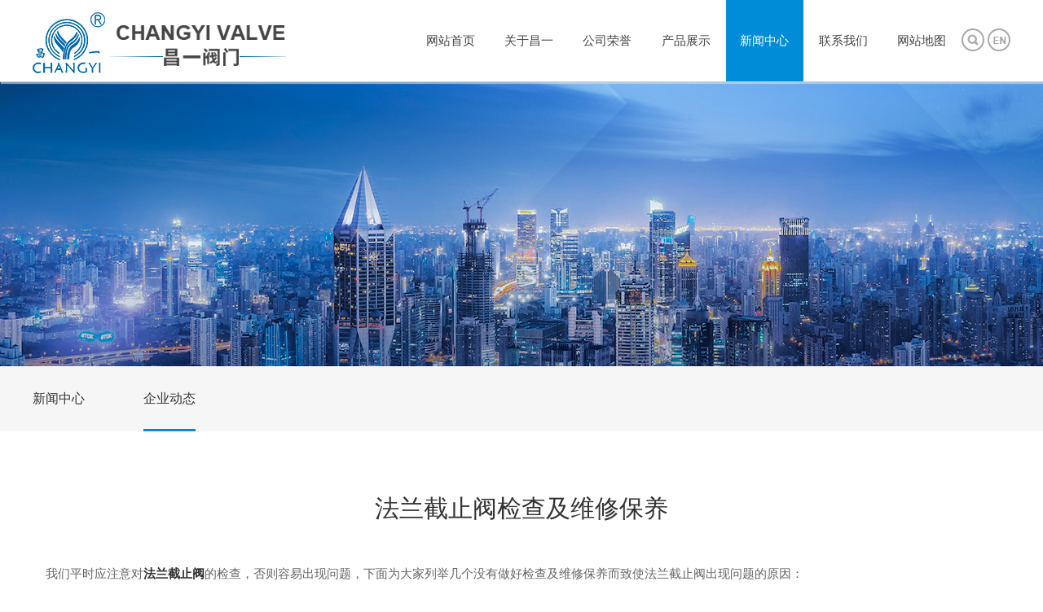

--- FILE ---
content_type: text/html
request_url: https://www.changyivalve.com/famenzhis/633.htm
body_size: 2945
content:

<!DOCTYPE html PUBLIC "-//W3C//DTD XHTML 1.0 Transitional//EN" "http://www.w3.org/TR/xhtml1/DTD/xhtml1-transitional.dtd">
<html xmlns="http://www.w3.org/1999/xhtml">
<head>
<meta HTTP-EQUIV="Content-Type" CONTENT="text/html; charset=gb2312">
<link rel="shortcut icon" href="/favicon.ico" />
<title>
法兰截止阀检查及维修保养-企业动态-浙江昌一阀门有限公司
</title>
<meta content="法兰截止阀" name=keywords>
<meta name="Description" content="我们平时应注意对法兰截止阀的检查，否则容易出现问题，下面为大家列举几个没有做好检查及维修保养而致使法兰截止阀出现问题的原因：1、法兰截止阀如果维修保养不及时，可能会造成其失修渗漏或开关不灵；2、法兰截" />
<link rel="shortcut icon" href="/favicon.ico" />
<link href="/css/index.css" rel="stylesheet" type="text/css" />
<script src="https://cdn.bootcss.com/jquery/1.10.2/jquery.min.js"></script>
<script src="https://cdn.bootcss.com/fullPage.js/2.9.4/jquery.fullpage.min.js"></script>
<script src="https://cdn.bootcss.com/flexslider/2.6.4/jquery.flexslider.min.js"></script>
</head>
<body >
    <div class="head w100">
     <div class="w1200">
          <div class="logo"><a href="http://www.changyivalve.com" title="浙江昌一阀门有限公司-一二三片式球阀"><img src="/images/index_13.png" alt="德标法兰球阀,美标法兰球阀,国标法兰球阀,日标法兰球阀,不锈钢法兰球阀-浙江昌一阀门有限公司-一片式球阀二片式球阀三片式球阀"/></a></div>
          <div class="menu"><ul>
                        <li ><a href="http://www.changyivalve.com">网站首页</a></li>
                        <li ><a href="/Company-Profile/" rel="nofollow">关于昌一</a></li>
                        <li ><a href="/qiyerongyu/" rel="nofollow">公司荣誉</a></li>
                        <li ><a href="/product/">产品展示</a></li>
                        <li class='active'><a href="/famenzhis/">新闻中心</a></li>
                        <li ><a href="/ContactUs/" rel="nofollow">联系我们</a></li>
                        <li ><a href="/sitemap.html" >网站地图</a></li>
                        <li><span class="search"></span> <a href="/en"><span class="language"></span></a></li>
          </ul></div>
     </div>
 </div>
 <div class="souuo">        
<div class="searchbox">
	<form name="form1" action="products.asp" method="post"><input name="keyword" type="text" value="Search..." class="stextx" onClick="if(this.value=='Search...') this.value=''" onBlur="if(this.value=='') this.value='Search...';"  maxlength="20" /><input type="submit" name="button" class="sbutx" value="" /></form>
</div>
<span class="close-search"></span>

</div>

<div class="nbanner w100"><img src="/images/nbanner.jpg" alt="=法兰截止阀检查及维修保养"/></div>
<div class="nmenu w100">
     <div class="w1200"><ul class="nmenuw">
	 
     <li ><a href="/new/">新闻中心</a></li>
     <li class="active"><a href="/famenzhis/">企业动态</a></li>
	 </ul></div>
</div>
<div class="nview w1200"><h1>法兰截止阀检查及维修保养</h1>
&nbsp; &nbsp; 我们平时应注意对<strong><a href="http://www.changyivalve.com/" target="_blank">法兰截止阀</a></strong>的检查，否则容易出现问题，下面为大家列举几个没有做好检查及维修保养而致使法兰截止阀出现问题的原因：<br />
&nbsp; &nbsp; 1、法兰截止阀如果维修保养不及时，可能会造成其失修渗漏或开关不灵；<br />
&nbsp; &nbsp; 2、法兰截止阀未定期检修试压，甚至使用多年未进行清洗、试压和技术鉴定，致使杂物沉积于截止阀内，关闭不严，严重渗油、窜油；<br />
<div style="text-align:left;">
	<a href="http://www.changyivalve.com/jzf/fljzf/2980.htm" target="_blank"><img src="/web1/UploadPhotos/2020324162729554.jpg" width="500" height="500" title="国标法兰截止阀" alt="国标法兰截止阀" /></a> 
</div>
&nbsp; &nbsp; 3、法兰截止阀检修后未关闭，或者拆除阀门后未封堵管口；<br />
&nbsp; &nbsp; 4、法兰截止阀尘兰垫片使用了不耐油不耐压材料等。<br />
&nbsp; &nbsp; 所以，综上所述，一定要加强对法兰截止阀的检查，力争做到防患于未然。<br />
&nbsp; &nbsp; 法兰截止阀检查及维修保养的主要内容如下：<br />
&nbsp; &nbsp; 1、阀杆动密封及法兰垫片静密封处是否渗漏；<br />
&nbsp; &nbsp; 2、启闭状态是否正常；<br />
&nbsp; &nbsp; 3、阀体有无损伤及渗漏等异常现象；<br />
&nbsp; &nbsp; 4、将平时常开或常闭的阀门转动1～2圈或做1次升降试验；<br />
&nbsp; &nbsp; 5、对常开或常闭阀门阀杆部位润滑；<br />
&nbsp; &nbsp; 6、检查和调试气动阀门的动力头及电气系统。<br />
&nbsp; &nbsp;&nbsp;<em><a href="http://www.changyivalve.com/famenzhis/617.htm" target="_blank">法兰截止阀漏气怎么办</a></em>
  <div class="w100 prel">
                         <span>上一篇： <a href=/famenzhis/634.htm title=气动法兰球阀安装图>气动法兰球阀安装图</a>&nbsp;&nbsp;</span><span>下一篇</a>：<a href=/famenzhis/632.htm title=球阀主要由什么构成>球阀主要由什么构成</a>
                    </div>              
                </div>
<div class="bottom w100">
    <div class="w1200">
        <div class="footlogo"><img src="/images/footlogo.png" alt="浙江昌一阀门有限公司"></div>
        <ul><li ><a href="http://www.changyivalve.com">网站首页</a></li>
                        <li ><a href="/Company-Profile/" rel="nofollow">关于昌一</a></li>
                        <li ><a href="/qiyerongyu/" rel="nofollow">公司荣誉</a></li>
                        <li ><a href="/product/">产品展示</a></li>
                        <li class='active'><a href="/famenzhis/">新闻中心</a></li>
                        <li ><a href="/ContactUs/" rel="nofollow">联系我们</a></li></ul>
     <div class="line"></div>  
     <div class="bottoml"><p>地址：浙江省温州市龙湾区杨柳路28号-1</p><p>电话：0577-55881292 / 86913210</p><p>邮箱：changyi@changyivalve.com</p><p>Copyright (C) 2016 浙江昌一阀门有限公司  All Rrights Reserved ><a href="https://tongji.baidu.com/web/welcome/ico?s=4fbbc52c5fa38e2837f8d7092d7d3a17" rel="nofollow">百度统计</a>&nbsp;<script type="text/javascript">var cnzz_protocol = (("https:" == document.location.protocol) ? " https://" : " http://");document.write(unescape("%3Cspan id='cnzz_stat_icon_5776261'%3E%3C/span%3E%3Cscript src='" + cnzz_protocol + "s13.cnzz.com/stat.php%3Fid%3D5776261%26show%3Dpic' type='text/javascript'%3E%3C/script%3E"));</script>
<script>
var _hmt = _hmt || [];
(function() {
  var hm = document.createElement("script");
  hm.src = "https://hm.baidu.com/hm.js?4fbbc52c5fa38e2837f8d7092d7d3a17";
  var s = document.getElementsByTagName("script")[0]; 
  s.parentNode.insertBefore(hm, s);
})();
</script>
<a target="_blank" href="http://www.beian.gov.cn/portal/registerSystemInfo?recordcode=33039902000118" rel="nofollow" style="color: #fff"><img src="http://su.wzed.com/11.png" style="color: #fff">浙公网安备 33039902000118号</a> </p></div>
     <div class="bottomr"><img src="/images/indesd_20.jpg" alt="二维码"></div>                
    </div>
</div>
<script charset="UTF-8" id="LA_COLLECT" src="//sdk.51.la/js-sdk-pro.min.js"></script>
<script>LA.init({id: "JkvoFb2rh8XS8No8",ck: "JkvoFb2rh8XS8No8",autoTrack:true,hashMode:true})</script>
<script>
var _hmt = _hmt || [];
(function() {
  var hm = document.createElement("script");
  hm.src = "https://hm.baidu.com/hm.js?4fbbc52c5fa38e2837f8d7092d7d3a17";
  var s = document.getElementsByTagName("script")[0]; 
  s.parentNode.insertBefore(hm, s);
})();
</script>
<script src="/js/swiper.min.js" type="text/javascript"></script>
<script>	$(".search").click(function(){
		$(".souuo").css("display","block");
		$(".searchbox").css("display","block");
		$(".close-search").css("display","inline");
		})
	$(".close-search").click(function(){
		$(".souuo").css("display","none");
		$(".searchbox").css("display","none");
		$(".close-search").css("display","none");
		});</script>
</body>
</html>


--- FILE ---
content_type: text/css
request_url: https://www.changyivalve.com/css/index.css
body_size: 4516
content:
@charset "gb2312";
@import url(/css/font/siyuan.css);
html, body {
	font-size: 15px;
	color:#666;
	margin: 0px;
	padding: 0px;
	text-decoration: none;
	font-family:airal;
	background: #fff;
	-webkit-text-size-adjust: none;
}
a,a:focus,a:active {color: #333;	text-decoration: none;outline: 0px none;}
.h30{margin-top: 30px;}
.h15{margin-top: 15px;}
.h45{margin-top: 45px;}
h1,h2,h3,h4{margin:0;padding:0;}
a:hover,a:active{text-decoration: none;}
ul,dl,dl dd{padding:0;margin:0;}
ul li{list-style:none;}
.fl{float:left;}
.fr{float:right}
.ct{text-align: center}
.clear{clear:both;}
div{padding:0;margin:0;}
.w100{width:100%;overflow:hidden}
.w1200{width:1200px;margin:0 auto;overflow: hidden;}

.head{background:#fff;height:100px; position:fixed;top:0;z-index:999;border-bottom:1px solid #CCC; box-shadow:1px 2px 1px rgba(222,222,222,0.6)}
.logo{width:311px;height:75px;float:left;padding-top:15px;}
.menu{width:735px;height:100px;float:right;}
.menu ul{display:flex;display:-webkit-flex; justify-content:space-between; -webkit-justify-content:space-between;}
.menu ul li{width:95px;height:100px;line-height:100px;text-align:center}
.menu ul li a{color:#444;height:100%;display:inline-block}
.menu ul li:hover,.menu .active{background:#008cd6;}
.menu ul li:hover a,.menu .active a{color:#fff;}
.menu ul li:nth-last-child(1):hover{background:none;}
.menu ul li:nth-last-child(1){width:inherit}
.menu .search{display:inline-block;background:url(/images/index_03.png) no-repeat;width:28px;height:28px;margin-bottom:-8px;}
.menu .language{display:inline-block;background:url(/images/index_05.png) no-repeat;width:28px;height:28px;margin-bottom:-8px;}
.menu .language1{display:inline-block;background:url(/images/index_051.png) no-repeat;width:28px;height:28px;margin-bottom:-8px;}

.souuo{ width:100%; height:100%; position:fixed; background:#000;top:0; opacity:0.8;-moz-opacity:0.8;-webkit-opacity:0.8; z-index:10000; display:none}
.searchbox{width: 50%;position: fixed;top: 169px;left: 50%;margin-left: -25%;height: 68px;border: 1px solid #535353;z-index: 10001; display:none}
.stextx{border: none; background: none; font-size: 36px;  color: rgb(167, 167, 167);  height: 37px; line-height: 46px;margin-top:10px;padding-left:10px; width: 80%; float:left;outline:none;}
.sbutx{border: none; width: 7%; margin-right: 1%; height: 68px; background: url("/images/searchbt.png") no-repeat center; background-size: 50% auto; min-width: 40px; float:right; cursor:pointer}
.close-search{ display: block; width: 37px; height: 37px; background: url("/images/close.png") no-repeat center; position: fixed; right: 3%;top: 50px;cursor: pointer; z-index: 10001; display:none}

.bannervideo{height:980px;background:#000;top:0; box-sizing:border-box;position:absolute}
.bannervideo video{overflow:hidden}
.flex-control-nav{position:absolute;bottom:10px;z-index:2;width:100%;text-align:center;}
.flex-control-nav li{display:inline-block;width:14px;height:14px;margin:0 5px;*display:inline;zoom:1;}
.flex-control-nav a{display:inline-block;width:14px;height:14px;line-height:40px;overflow:hidden;background:url(/images/dot.png) right 0 no-repeat;cursor:pointer;}
.flex-control-nav .flex-active{background-position:0 0;}
video{width:100%;vertical-align:middle;/*height: 100%;*/position:absolute;}
.section.active .fiqw{position:absolute;bottom:0px;z-index:99999;left:50%;width:1920px;transform: translateX(-50%);}
.video-sign{width:100%;}
.fp-slidesNav.bottom{left:auto;right:10%}
.fp-slidesNav.bottom ul li{width: 50px;}
.fp-slidesNav.bottom ul li a.active span{    height: 4px;  width: 30px; margin: 0;   border-radius: 0; background-color: red;}
.fp-slidesNav.bottom ul li a span{width: 30px;border-radius:0;margin:0}
.fp-slidesNav.bottom ul li:hover a span{height:4px;margin:0}
.fp-slidesNav.bottom{bottom:35px;}
.fadeIn{opacity:0; transition:all 2s ease 0s}
.active .fadeIn{opacity:1}
.flexslider {height:100%;margin:0 !important;border:0;}
.flex-control-nav{bottom:40px !important;}
.flexslider .slides{height:100%;overflow:hidden;}
.flexslider .slides li{height:100%;}
.flexslider li p{position:absolute;top:30%;left:50%;font-size:76px;font-weight:bold;color:#fff;text-align:center;z-index:999;transform: translate(-50%,-50%);}
.flexslider li span{position:absolute;top:50%;left:50%;font-size:24px;color:#fff;z-index:888; transform: translate(-50%,-50%);}
.product{background:url(/images/inde2_03.jpg) top center;height:900px;padding-top:200px;box-sizing:border-box;}
.product span{font-weight:bold;font-size:36px;text-align:center;display:inline-block;font-family:"CenturyGothicbold";}
.product h2{font-weight:normal;font-size:30px;text-align:center;margin-left:15px;display:inline-block;}
.product em{color:#999;font-size:15px;font-style:normal;display:block;margin-top:30px;}
.product .more{height:40px;width:145px;line-height:40px; vertical-align:middle;text-align:center;margin:30px auto; border-radius:5px;border:1px solid #acacac;}
.product .more a{font-size:14px;color:#666;}

.slideTxtBox{text-align:left; margin-top:60px; }
.slideTxtBox .hd{ width:100%;height:45px; line-height:45px;position:relative; }
.slideTxtBox .hd ul{width:100%;position:absolute; height:45px; display:flex;display:-webkit-flex; justify-content:space-between; -webkit-justify-content:space-between;  }
.slideTxtBox .hd ul li{ width:134px;cursor:pointer;border:1px solid #dadada; color:#666;font-size:16px;text-align:center;overflow:hidden }
.slideTxtBox .hd ul li.on{ height:45px;background-image: linear-gradient(to right, #008cd6 , #00abd6);color:#fff;}
.slideTxtBox .hd ul li.on a{color:#fff;}
.slideTxtBox .bd ul{ zoom:1; margin-top:45px; height:330px;width:100%;}
.slideTxtBox .bd li{ float:left;height:310px;width:280px;text-align:center;margin:0 10px}
.slideTxtBox .bd li .pimg{width:280px;height:282px;border:2px solid #dadada;line-height:276px;box-sizing:border-box;}
.slideTxtBox .bd li .pimg img{max-width:100%;width:auto;max-height:100%;height:auto; vertical-align:middle; }
.slideTxtBox .bd li span{font-weight:normal;display:block;height:30px;line-height:30px;text-align:center;font-size:15px;}
.slideTxtBox .bd li a{color:#666;}

.about{background:url(/images/indesd_03.jpg) top center no-repeat;padding-top:50px;}
.aboutl{width:500px;float:left;margin-left:19%;}
.aboutr{width:900px;float:right;height:581px;overflow:hidden;}
.aboutl big{display:block;font-family:"CenturyGothicbold";font-size:50px;color:#fff;font-weight:bold;line-height:45px;}
.aboutl abbr{display:block;font-size:24px;color:#fff;height:65px;line-height:65px;}
.aboutl p{color:#fefefe;line-height:24px;margin:20px 0 40px 0;}
.aboutl font{color:#fff;}
.aboutl .more{ border-radius:50%;width:96px;height:96px;line-height:96px;text-align:center; vertical-align:middle;border:1px solid #01a0d0;}
.aboutl .more a{color:#fefefe;font-size:14px;}

.aboutr .swiper-slide .hoverc{width:431px;height:471px;background:rgba(100,100,100,0.6);position:absolute;z-index:800;margin-top:89px;}
.aboutr .swiper-slide-active .hoverc,.aboutr .swiper-slide-duplicate-active .hoverc{ display:none;}
.aboutr .swiper-container { width: 100%;  height: 100%; padding-left:20px;box-sizing:border-box; }
.aboutr .swiper-slide {height:581px;text-align: left;  font-size: 18px;  align-items: center;box-sizing:border-box;}
.aboutr .swiper-slide .pimg{height:450px;}
.aboutr .swiper-slide .txt{height:110px;width:431px !important;padding:25px 45px;box-sizing:border-box;text-align:left;}	  
.aboutr .swiper-slide .txt abbr{display:block;height:2px;width:50px;background:#fff;}
.aboutr .swiper-slide .txt p{font-size:20px;color:#fff;}
.aboutr .swiper-slide-active,.aboutr .swiper-slide-duplicate-active{transform: scale(1);}
.aboutr  .swiper-slide-active .txt,.aboutr .swiper-slide-duplicate-active .txt{background:#00a6d6;}
.aboutr .swiper-slide-prev{margin-left:0px;}
.aboutr .swiper-slide-next{width:410px;height:420px;}
.aboutr .swiper-slide-next .pimg{margin-top:90px;}
.aboutr .swiper-slide-next .txt{position:absolute;z-index:888;margin-top:-100px;}
.aboutr .swiper-pagination-fraction,.aboutr .swiper-pagination-custom,.aboutr .swiper-container-horizontal > .swiper-pagination-bullets{width:20px;margin-top:-50px;}
.aboutr .swiper-pagination-bullet{background:#39bbff;opacity:1;}
.aboutr .swiper-pagination-bullet-active{background:#fff;}

.news{background:url(/images/newsbg.jpg) top center no-repeat;height:900px;padding-top:200px;box-sizing:border-box;}
.news span{font-weight:bold;font-size:36px;text-align:center;display:inline-block;font-family:"CenturyGothicbold";}
.news h2{font-weight:normal;font-size:30px;text-align:center;margin-left:15px;display:inline-block;}
.news em{color:#999;font-size:15px;font-style:normal;display:block;margin-top:30px;}
.news .more{height:40px;width:145px;line-height:40px; vertical-align:middle;text-align:center;margin:30px auto; border-radius:5px;border:1px solid #008cd6;margin-top:50px;}
.news .more a{font-size:14px;color:#008cd6;}
.newsl{width:530px;height:400px;float:left;margin-top:60px;}
.newsl .swiper-container {width: 100%;   height: 100%;}
.newsl .swiper-slide { text-align: center; /* display: -webkit-box;display: -ms-flexbox;display: -webkit-flex; display: flex;-webkit-box-pack: center;-ms-flex-pack: center;      -webkit-justify-content: center;justify-content: center;  -webkit-box-align: center; -ms-flex-align: center;-webkit-align-items: center;align-items: center;*/}
.newsl .swiper-slide img{max-width:100%;width:auto;max-height:100%;height:auto;}
.newsl .swiper-slide .txt{height:120px;background:rgba(0,25,50,0.5);width:100%;padding:20px;box-sizing:border-box;position:absolute;z-index:800;margin-top:-120px; text-align:left}
.newsl .swiper-slide .txt a{display:block;font-size:15px;color:#fff;}
.newsl .swiper-slide .txt p{color:#a6a6a6;font-size:12px;}
.newsl .swiper-pagination-bullet-active{background:#fff;}
.newsl .swiper-pagination-bullet{background:#fff;}
.newsr{width:640px;height:400px;float:right;margin-top:60px;background:#fff;padding:30px;box-sizing:border-box;}
.newsr ul li{height:40px;;line-height:40px;border-bottom:1px dotted #dedede;font-size:15px;list-style:url(/images/index_22.png) inside;}
.newsr ul li a{color:#666;}
.newsr ul li abbr{display:inline-block;font-size:15px;color:#999;float:right;}
.newsr ul li:hover{list-style:url(/images/index_23.png) inside;}
.newsr ul li:hover a,.newsr ul li:hover abbr{color:#008cd6}

.foot{background:url(/images/footbg.jpg) top center no-repeat;height:900px;padding-top:200px;box-sizing:border-box;}
.footl{width:601px;height:541px;background:url(/images/foot1.jpg) left no-repeat;float:left;padding:135px 60px 90px 60px;box-sizing:border-box;}
.footr{width:599px;height:541px;background:url(/images/foot2.jpg) right no-repeat;float:right;}
.footl big{font-size:45px;color:#fff;font-family:"CenturyGothicbold";font-weight:bold; text-transform:uppercase;display:block;}
.footl abbr{font-size:24px;color:#fff;font-weight:bold;margin:20px 0;display:block;}
.footl i{height:51px;width:55px;display:inline-block;background:url(/images/tel.png) no-repeat;float:left;}
.footl span{width:190px;height:51px;float:left;margin:0px 0 35px 12px;display:inline-block;font-size:24px;color:#fff;box-sizing:border-box;}
.footl span>abbr{font-size:14px;color:#fff;display:block;margin:0;font-weight:normal;}
.footl p{font-size:15px;color:#fff;}

.copyright{font-size:14px;color:#fff;text-align:center;margin-top:60px;}
.copyright i{background:url(/images/ico.png) center no-repeat;display:inline-block;height:14px;width:150px}
.copyright a{color:#fff;}
.link{color:#fff;padding-top:20px;text-align:center;}
.link a{color:#fff;margin:0 5px;}

.bottom{height:430px;background:#333;padding:45px 0;box-sizing:border-box;}
.bottom .footlogo{width:198px;height:75px;float:left;}
.bottom ul{float:right;width:780px;display:flex;display:-webkit-flex; justify-content:space-between; -webkit-justify-content:space-between;}
.bottom ul li{width:90px;text-align:center;height:75px;line-height:75px;}
.bottom ul li a{color:#fff;}
.bottom .line{background:rgba(88,88,88,0.9);width:100%;height:1px;margin:50px 0;display:inline-block}
.bottoml{float:left;background:url(/images/index_21_21.png) left center no-repeat;width:600px;height:200px;}
.bottoml p{height:40px;color:#fff;height:30px;line-height:47px;margin:10px 30px;}
.bottoml p:last-child{line-height:18px;}
.bottomr{float:right;width:133px;height:160px;}

.nbanner{height:350px;width:100%;margin-top:100px;}
/*.nbanner img{max-width:100%;height:auto;max-height:100%;}*/
.nmenu{background:#f6f6f6;height:80px;line-height:80px;}
.nmenu ul{display:flex;display:-webkit-flex; justify-content:space-between; -webkit-justify-content:space-between;width:600px; }
.nmenu ul li{height:80px;line-height:80px;font-size:16px;box-sizing:border-box;text-align:center;}
.nmenu ul li a{color:#333;}
.nmenu ul li:hover,.nmenu .active{border-bottom:3px solid #008cd6;}
.nmenuw{width:200px !important;}

.nview{margin:30px auto;color:#666;font-size:15px;line-height:30px;min-height:500px;overflow:hidden}
.nview h1{font-size:30px;color:#333;text-align:center;margin:50px auto;font-weight:normal}
.nview p{margin:20px 0;}
.nview video{ position:relative}

.aboutview{background:#fff;min-height: 300px;padding:20px;line-height:25px;}
.aboutview ul{display: flex;display: -webkit-flex; justify-content: space-between;-webkit-justify-content:space-between;flex-wrap: wrap;-webkit-flex-wrap:wrap;}

.aboutview ul li{background:#f4f4f4;margin:10px;}
.aboutview ul li p{height:30px;line-height: 30px;text-align: center;border-top:1px dashed #999;width:240px;margin:20px auto;}
.aboutview .pimg{width: 260px;height: 204px;text-align:center; cursor: hand;margin-top:10px;overflow: hidden}
.aboutview .pimg img{max-height: 100%;height:auto;}
.aboutview img{max-width: 100%;width:auto;}


.left{ width:270px; float:left;margin-top:40px;}

.left1{ margin-bottom:21px;}
.left1tit{ height:70px; background:#008cd6; font-size:22px; color:#fff;padding:20px;  box-sizing:border-box;}
.left1c{ margin-bottom:1px;}
.left1c li{ line-height:30px;padding:15px 20px;background:#e2e2e2;margin-bottom:1px;}
.left1c li:hover,.left1c .select{background:#e2e2e2 url(/images/inde2_22.jpg) right no-repeat;background-position:90% center;}
.left1c li a{ color:#555; font-size:16px;}
.left1c li:hover a,.left1c li .select a{ color:#008cd6;}
.left1c>ul{display:none;}
.cmenu{display:block !important;background:#fafafa;padding:0 0 15px 0;}
.cmenu li{ line-height:36px;  border-bottom:1px dashed #e2e2e2;margin:0 20px;box-sizing:border-box;padding:0 20px;background:none;}
.cmenu li:before{content:"-";display:inline-block;float:left;margin-right:5px;}
.cmenu li:hover{background:none;}
.cmenu li.select{background:none;}
.cmenu li a{ color:#666; font-size:14px;}
.cmenu li:hover a,.left1c li.select a{ color:#008cd6;font-weight:bold}

.left1c>li:hover>.cmenu{display:block;}


.left3{ height:297px; margin-bottom:30px}
.left3c{ border:1px solid #e5e5e5; height:232px; padding-top:15px}
.left3c li{ line-height:28px; background:url(../images/left3cbg.jpg) left center no-repeat; padding-left:27px}

.right1{ width:880px;margin-top:40px; float:right}
.rightnav{height:50px;line-height:50px;border-bottom:1px solid #d2d2d2;overflow: hidden;}
.rightnav h2,.rightnav strong{display:inline-block;float:left;min-width:90px;border-bottom:1px solid #008cd6;height:49.1px;}
.rightnav span{float: right;}
.right1 ul{display: flex;display: -webkit-flex; justify-content: space-between;-webkit-justify-content:space-between;flex-wrap: wrap;-webkit-flex-wrap:wrap;margin:30px 0;}
.right1 ul:after{content:"";display:block;width:278px;}
.right1 ul li{width: 278px;height: 310px;text-align:center;margin-bottom:20px}
.right1 ul li p{height:40px;line-height:40px;margin:0;}
.right1 ul li a{color:#666;}
.right1 .pimg{width: 278px;height: 278px;line-height:278px; vertical-align:middle;border:2px solid #dadada;box-sizing:border-box;margin:auto;overflow:hidden;display: flex;align-items: center}
.right1 .pimg img{ vertical-align:middle;max-width:100%;width:auto;max-height:100%;height:auto;align-items: center;}
.pview{margin-top:30px;}
.pview .pimg{float:left;width:425px;height:425px;overflow:hidden;display: flex;align-items: center;border:1px solid #dedede;box-sizing:border-box;}
.pview .pimg img{vertical-align:middle;max-width:100%;width:auto;max-height:100%;height:auto;align-items: center;}
.pview .txt{float:right;width:425px;height:425px;overflow:hidden;padding:20px 0;box-sizing:border-box;}
.pview .txt abbr{font-size:14px;color:#666;display:block;}
.pview .txt h1{font-size:24px;color:#333;margin-bottom:30px;font-weight:normal;padding-bottom:20px;margin-top:25px;border-bottom:1px dashed #e0e0e0}
.pview .txt p{font-size:14px;color:#333;}
.pview .txt .tel{width:165px;height:40px;background:url(/images/lian.jpg) no-repeat;display:block;margin:30px 0;}

.nlist{margin:0px auto 20px auto;color:#666;font-size:15px;clear:both;}
.nlist ul{display:block;}
.nlist ul li{width:100%;line-height:30px;height:30px;list-style:url(/images/index_22.png) inside;margin-bottom:5px;text-align:left}
.nlist ul li a{color:#666;}
.nlist ul li span{float:right;margin-right:20px;color:#999;}
.rlist{margin:10px auto;}
.rlist h3{ min-width: 90px;  border-bottom: 1px solid #008cd6; height: 49.1px;}
.rlist ul{display: flex;display: -webkit-flex; justify-content: space-between;-webkit-justify-content:space-between;flex-wrap: wrap;-webkit-flex-wrap:wrap;}
.rlist ul li{width:49%;height:25px;line-height:25px;text-align:left;list-style:url(/images/index_22.png) inside;}
.rlist ul li a{color:#666;}
.rlist ul li span{float:right;margin-right:20px;color:#999;}

.pcontent{margin:20px 0;}
.pcontent .title{height:38px;line-height:38px;background:#fafafa;}
.pcontent .title abbr{width:100px;height:38px;text-align:center;background:#008cd6;color:#fff;display:block;}
.pcontent .content{color:#666;font-size:14px;line-height:25px;margin:20px 0;}
.pcontent .prel{margin:20px 0;height:30px;}
.prel a{color:#000;font-size:14px;}
.prel span{display:inline-block;float:left;margin:20px 0;}
.prel span:nth-child(2){float:right;} 

.llk{margin:10px auto;}
.llk h3{color:#666;}
.llk ul{display: flex;display: -webkit-flex; justify-content: space-between;-webkit-justify-content:space-between;}
.llk ul li{width:180px;height:150px;}
.llk ul li img{height:150px;max-width:100%;width:auto;}
.llk ul li p{height:30px;text-align:center;}

.page { width:100%; float:left;padding:30px 0; font-size:14px; overflow:hidden; text-align:center; }
.page a { color:#333; background:#f1f1f1; margin:5px; padding:0 15px; line-height:40px; display: inline-table; }
.page a:hover { background:#0063ac; color:#fff; border-radius:0px;}
.page a:active {  background:#0063ac; color:#fff; border-radius:0px;}
.page a.page-num-current { background:#0063ac; color:#fff; display:inline-table; border-radius:0px; line-height:40px; padding:0 15px; margin:0 5px;}
.page span.current { background:#0063ac; color:#fff; display:inline-table; border-radius:0px; line-height:40px; padding:0 15px; margin:0 5px;}
.page span.no { background:#f1f1f1; color:#333; display:inline-table; border-radius:0px; line-height:40px; padding:0 15px; margin:0 5px;}
.page span.disabled { padding:0 9px 0 0px; }

@media screen and (max-width:1440px){
	.product{padding-top:120px;}
	.aboutl{padding-top:65px;margin-left:4%;width:470px;}
	.aboutr{padding-top:60px;}
	.news{padding-top:160px;}
	.foot{padding-top:129px;}
	.copyright{margin-top:25px;}
	}
